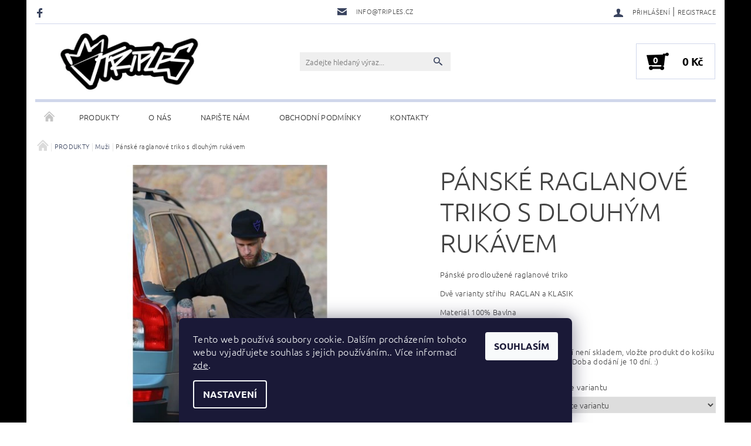

--- FILE ---
content_type: text/html; charset=utf-8
request_url: https://www.triples.cz/obleceni-a-moda-panska-moda-panske-obleceni-panska-tricka-tilka-a-kosile-panska-tricka-panske-raglanove-tricko-s-dlouhym-rukavem-handmade-pohodlne-basic/
body_size: 21366
content:
<!DOCTYPE html>
<html id="css" xml:lang='cs' lang='cs' class="external-fonts-loaded">
    <head>
        <link rel="preconnect" href="https://cdn.myshoptet.com" /><link rel="dns-prefetch" href="https://cdn.myshoptet.com" /><link rel="preload" href="https://cdn.myshoptet.com/prj/dist/master/cms/libs/jquery/jquery-1.11.3.min.js" as="script" />        <script>
dataLayer = [];
dataLayer.push({'shoptet' : {
    "pageId": 675,
    "pageType": "productDetail",
    "currency": "CZK",
    "currencyInfo": {
        "decimalSeparator": ",",
        "exchangeRate": 1,
        "priceDecimalPlaces": 2,
        "symbol": "K\u010d",
        "symbolLeft": 0,
        "thousandSeparator": " "
    },
    "language": "cs",
    "projectId": 359466,
    "product": {
        "id": 73,
        "guid": "f371168e-a50f-11ea-a228-0cc47a6c9370",
        "hasVariants": true,
        "codes": [
            {
                "code": "73\/S\/M2",
                "quantity": "2",
                "stocks": [
                    {
                        "id": "ext",
                        "quantity": "2"
                    }
                ]
            },
            {
                "code": "73\/L\/X2",
                "quantity": "1",
                "stocks": [
                    {
                        "id": "ext",
                        "quantity": "1"
                    }
                ]
            },
            {
                "code": "73\/S\/M3",
                "quantity": "2",
                "stocks": [
                    {
                        "id": "ext",
                        "quantity": "2"
                    }
                ]
            },
            {
                "code": "73\/L\/X3",
                "quantity": "0",
                "stocks": [
                    {
                        "id": "ext",
                        "quantity": "0"
                    }
                ]
            }
        ],
        "name": "P\u00e1nsk\u00e9 raglanov\u00e9 triko s dlouh\u00fdm ruk\u00e1vem",
        "appendix": "",
        "weight": 0,
        "manufacturer": "Triples",
        "manufacturerGuid": "1EF5333711536B08B9F2DA0BA3DED3EE",
        "currentCategory": "PRODUKTY | Mu\u017ei",
        "currentCategoryGuid": "539e14b8-d7b4-11e0-9a5c-feab5ed617ed",
        "defaultCategory": "PRODUKTY | Mu\u017ei",
        "defaultCategoryGuid": "539e14b8-d7b4-11e0-9a5c-feab5ed617ed",
        "currency": "CZK",
        "priceWithVat": 890
    },
    "stocks": [
        {
            "id": "ext",
            "title": "Sklad",
            "isDeliveryPoint": 0,
            "visibleOnEshop": 1
        }
    ],
    "cartInfo": {
        "id": null,
        "freeShipping": false,
        "freeShippingFrom": null,
        "leftToFreeGift": {
            "formattedPrice": "0 K\u010d",
            "priceLeft": 0
        },
        "freeGift": false,
        "leftToFreeShipping": {
            "priceLeft": null,
            "dependOnRegion": null,
            "formattedPrice": null
        },
        "discountCoupon": [],
        "getNoBillingShippingPrice": {
            "withoutVat": 0,
            "vat": 0,
            "withVat": 0
        },
        "cartItems": [],
        "taxMode": "ORDINARY"
    },
    "cart": [],
    "customer": {
        "priceRatio": 1,
        "priceListId": 1,
        "groupId": null,
        "registered": false,
        "mainAccount": false
    }
}});
dataLayer.push({'cookie_consent' : {
    "marketing": "denied",
    "analytics": "denied"
}});
document.addEventListener('DOMContentLoaded', function() {
    shoptet.consent.onAccept(function(agreements) {
        if (agreements.length == 0) {
            return;
        }
        dataLayer.push({
            'cookie_consent' : {
                'marketing' : (agreements.includes(shoptet.config.cookiesConsentOptPersonalisation)
                    ? 'granted' : 'denied'),
                'analytics': (agreements.includes(shoptet.config.cookiesConsentOptAnalytics)
                    ? 'granted' : 'denied')
            },
            'event': 'cookie_consent'
        });
    });
});
</script>

        <meta http-equiv="content-type" content="text/html; charset=utf-8" />
        <title>Pánské raglanové triko s dlouhým rukávem - Triples</title>

        <meta name="viewport" content="width=device-width, initial-scale=1.0" />
        <meta name="format-detection" content="telephone=no" />

        
            <meta property="og:type" content="website"><meta property="og:site_name" content="triples.cz"><meta property="og:url" content="https://www.triples.cz/obleceni-a-moda-panska-moda-panske-obleceni-panska-tricka-tilka-a-kosile-panska-tricka-panske-raglanove-tricko-s-dlouhym-rukavem-handmade-pohodlne-basic/"><meta property="og:title" content="Pánské raglanové triko s dlouhým rukávem - Triples"><meta name="author" content="Triples"><meta name="web_author" content="Shoptet.cz"><meta name="dcterms.rightsHolder" content="www.triples.cz"><meta name="robots" content="index,follow"><meta property="og:image" content="https://cdn.myshoptet.com/usr/www.triples.cz/user/shop/big/73_obleceni-a-moda-panska-moda-panske-obleceni-panska-tricka-tilka-a-kosile-panska-tricka-panske-raglanove-tricko-s-dlouhym-rukavem-handmade-pohodlne-basic.jpg?5eda2332"><meta property="og:description" content="obleceni-a-moda-panska-moda-panske-obleceni-panska-tricka-tilka-a-kosile-panska-trička-panske-raglanove-tricko-s-dlouhym-rukavem-handmade-pohodlne-basic"><meta name="description" content="obleceni-a-moda-panska-moda-panske-obleceni-panska-tricka-tilka-a-kosile-panska-trička-panske-raglanove-tricko-s-dlouhym-rukavem-handmade-pohodlne-basic"><meta name="google-site-verification" content="76ba497011806b6410d16523791ab3c63a05b893"><meta property="product:price:amount" content="890"><meta property="product:price:currency" content="CZK">
        


        
        <noscript>
            <style media="screen">
                #category-filter-hover {
                    display: block !important;
                }
            </style>
        </noscript>
        
    <link href="https://cdn.myshoptet.com/prj/dist/master/cms/templates/frontend_templates/shared/css/font-face/ubuntu.css" rel="stylesheet"><link href="https://cdn.myshoptet.com/prj/dist/master/shop/dist/font-shoptet-05.css.5fd2e4de7b3b9cde3d11.css" rel="stylesheet">    <script>
        var oldBrowser = false;
    </script>
    <!--[if lt IE 9]>
        <script src="https://cdnjs.cloudflare.com/ajax/libs/html5shiv/3.7.3/html5shiv.js"></script>
        <script>
            var oldBrowser = '<strong>Upozornění!</strong> Používáte zastaralý prohlížeč, který již není podporován. Prosím <a href="https://www.whatismybrowser.com/" target="_blank" rel="nofollow">aktualizujte svůj prohlížeč</a> a zvyšte své UX.';
        </script>
    <![endif]-->

        <style>:root {--color-primary: #3a445f;--color-primary-h: 224;--color-primary-s: 24%;--color-primary-l: 30%;--color-primary-hover: #484848;--color-primary-hover-h: 0;--color-primary-hover-s: 0%;--color-primary-hover-l: 28%;--color-secondary: #000000;--color-secondary-h: 0;--color-secondary-s: 0%;--color-secondary-l: 0%;--color-secondary-hover: #d0d7eb;--color-secondary-hover-h: 224;--color-secondary-hover-s: 40%;--color-secondary-hover-l: 87%;--color-tertiary: #000000;--color-tertiary-h: 0;--color-tertiary-s: 0%;--color-tertiary-l: 0%;--color-tertiary-hover: #000000;--color-tertiary-hover-h: 0;--color-tertiary-hover-s: 0%;--color-tertiary-hover-l: 0%;--color-header-background: #ffffff;--template-font: "Ubuntu";--template-headings-font: "Ubuntu";--header-background-url: none;--cookies-notice-background: #1A1937;--cookies-notice-color: #F8FAFB;--cookies-notice-button-hover: #f5f5f5;--cookies-notice-link-hover: #27263f;--templates-update-management-preview-mode-content: "Náhled aktualizací šablony je aktivní pro váš prohlížeč."}</style>

        <style>:root {--logo-x-position: 10px;--logo-y-position: 10px;--front-image-x-position: 0px;--front-image-y-position: 0px;}</style>

        <link href="https://cdn.myshoptet.com/prj/dist/master/shop/dist/main-05.css.1b62aa3d069f1dba0ebf.css" rel="stylesheet" media="screen" />

        <link rel="stylesheet" href="https://cdn.myshoptet.com/prj/dist/master/cms/templates/frontend_templates/_/css/print.css" media="print" />
                            <link rel="shortcut icon" href="/favicon.ico" type="image/x-icon" />
                                    <link rel="canonical" href="https://www.triples.cz/obleceni-a-moda-panska-moda-panske-obleceni-panska-tricka-tilka-a-kosile-panska-tricka-panske-raglanove-tricko-s-dlouhym-rukavem-handmade-pohodlne-basic/" />
        
        
        
        
                
                            <style>
                    /* custom background */
                    #main-wrapper {
                                                    background-color: #000000 !important;
                                                                            background-position: top center !important;
                            background-repeat: no-repeat !important;
                                                                            background-attachment: fixed !important;
                                                                    }
                </style>
                    
                <script>var shoptet = shoptet || {};shoptet.abilities = {"about":{"generation":2,"id":"05"},"config":{"category":{"product":{"image_size":"detail_alt_1"}},"navigation_breakpoint":991,"number_of_active_related_products":2,"product_slider":{"autoplay":false,"autoplay_speed":3000,"loop":true,"navigation":true,"pagination":true,"shadow_size":0}},"elements":{"recapitulation_in_checkout":true},"feature":{"directional_thumbnails":false,"extended_ajax_cart":false,"extended_search_whisperer":false,"fixed_header":false,"images_in_menu":false,"product_slider":false,"simple_ajax_cart":true,"smart_labels":false,"tabs_accordion":false,"tabs_responsive":false,"top_navigation_menu":false,"user_action_fullscreen":false}};shoptet.design = {"template":{"name":"Rock","colorVariant":"Four"},"layout":{"homepage":"catalog3","subPage":"catalog3","productDetail":"catalog3"},"colorScheme":{"conversionColor":"#000000","conversionColorHover":"#d0d7eb","color1":"#3a445f","color2":"#484848","color3":"#000000","color4":"#000000"},"fonts":{"heading":"Ubuntu","text":"Ubuntu"},"header":{"backgroundImage":null,"image":null,"logo":"https:\/\/www.triples.czuser\/logos\/logo_triples_386x100.jpg","color":"#ffffff"},"background":{"enabled":true,"color":{"enabled":true,"color":"#000000"},"image":{"url":null,"attachment":"fixed","position":"center"}}};shoptet.config = {};shoptet.events = {};shoptet.runtime = {};shoptet.content = shoptet.content || {};shoptet.updates = {};shoptet.messages = [];shoptet.messages['lightboxImg'] = "Obrázek";shoptet.messages['lightboxOf'] = "z";shoptet.messages['more'] = "Více";shoptet.messages['cancel'] = "Zrušit";shoptet.messages['removedItem'] = "Položka byla odstraněna z košíku.";shoptet.messages['discountCouponWarning'] = "Zapomněli jste uplatnit slevový kupón. Pro pokračování jej uplatněte pomocí tlačítka vedle vstupního pole, nebo jej smažte.";shoptet.messages['charsNeeded'] = "Prosím, použijte minimálně 3 znaky!";shoptet.messages['invalidCompanyId'] = "Neplané IČ, povoleny jsou pouze číslice";shoptet.messages['needHelp'] = "Potřebujete pomoc?";shoptet.messages['showContacts'] = "Zobrazit kontakty";shoptet.messages['hideContacts'] = "Skrýt kontakty";shoptet.messages['ajaxError'] = "Došlo k chybě; obnovte prosím stránku a zkuste to znovu.";shoptet.messages['variantWarning'] = "Zvolte prosím variantu produktu.";shoptet.messages['chooseVariant'] = "Zvolte variantu";shoptet.messages['unavailableVariant'] = "Tato varianta není dostupná a není možné ji objednat.";shoptet.messages['withVat'] = "včetně DPH";shoptet.messages['withoutVat'] = "bez DPH";shoptet.messages['toCart'] = "Do košíku";shoptet.messages['emptyCart'] = "Prázdný košík";shoptet.messages['change'] = "Změnit";shoptet.messages['chosenBranch'] = "Zvolená pobočka";shoptet.messages['validatorRequired'] = "Povinné pole";shoptet.messages['validatorEmail'] = "Prosím vložte platnou e-mailovou adresu";shoptet.messages['validatorUrl'] = "Prosím vložte platnou URL adresu";shoptet.messages['validatorDate'] = "Prosím vložte platné datum";shoptet.messages['validatorNumber'] = "Vložte číslo";shoptet.messages['validatorDigits'] = "Prosím vložte pouze číslice";shoptet.messages['validatorCheckbox'] = "Zadejte prosím všechna povinná pole";shoptet.messages['validatorConsent'] = "Bez souhlasu nelze odeslat.";shoptet.messages['validatorPassword'] = "Hesla se neshodují";shoptet.messages['validatorInvalidPhoneNumber'] = "Vyplňte prosím platné telefonní číslo bez předvolby.";shoptet.messages['validatorInvalidPhoneNumberSuggestedRegion'] = "Neplatné číslo — navržený region: %1";shoptet.messages['validatorInvalidCompanyId'] = "Neplatné IČ, musí být ve tvaru jako %1";shoptet.messages['validatorFullName'] = "Nezapomněli jste příjmení?";shoptet.messages['validatorHouseNumber'] = "Prosím zadejte správné číslo domu";shoptet.messages['validatorZipCode'] = "Zadané PSČ neodpovídá zvolené zemi";shoptet.messages['validatorShortPhoneNumber'] = "Telefonní číslo musí mít min. 8 znaků";shoptet.messages['choose-personal-collection'] = "Prosím vyberte místo doručení u osobního odběru, není zvoleno.";shoptet.messages['choose-external-shipping'] = "Upřesněte prosím vybraný způsob dopravy";shoptet.messages['choose-ceska-posta'] = "Pobočka České Pošty není určena, zvolte prosím některou";shoptet.messages['choose-hupostPostaPont'] = "Pobočka Maďarské pošty není vybrána, zvolte prosím nějakou";shoptet.messages['choose-postSk'] = "Pobočka Slovenské pošty není zvolena, vyberte prosím některou";shoptet.messages['choose-ulozenka'] = "Pobočka Uloženky nebyla zvolena, prosím vyberte některou";shoptet.messages['choose-zasilkovna'] = "Pobočka Zásilkovny nebyla zvolena, prosím vyberte některou";shoptet.messages['choose-ppl-cz'] = "Pobočka PPL ParcelShop nebyla vybrána, vyberte prosím jednu";shoptet.messages['choose-glsCz'] = "Pobočka GLS ParcelShop nebyla zvolena, prosím vyberte některou";shoptet.messages['choose-dpd-cz'] = "Ani jedna z poboček služby DPD Parcel Shop nebyla zvolená, prosím vyberte si jednu z možností.";shoptet.messages['watchdogType'] = "Je zapotřebí vybrat jednu z možností u sledování produktu.";shoptet.messages['watchdog-consent-required'] = "Musíte zaškrtnout všechny povinné souhlasy";shoptet.messages['watchdogEmailEmpty'] = "Prosím vyplňte e-mail";shoptet.messages['privacyPolicy'] = 'Musíte souhlasit s ochranou osobních údajů';shoptet.messages['amountChanged'] = '(množství bylo změněno)';shoptet.messages['unavailableCombination'] = 'Není k dispozici v této kombinaci';shoptet.messages['specifyShippingMethod'] = 'Upřesněte dopravu';shoptet.messages['PIScountryOptionMoreBanks'] = 'Možnost platby z %1 bank';shoptet.messages['PIScountryOptionOneBank'] = 'Možnost platby z 1 banky';shoptet.messages['PIScurrencyInfoCZK'] = 'V měně CZK lze zaplatit pouze prostřednictvím českých bank.';shoptet.messages['PIScurrencyInfoHUF'] = 'V měně HUF lze zaplatit pouze prostřednictvím maďarských bank.';shoptet.messages['validatorVatIdWaiting'] = "Ověřujeme";shoptet.messages['validatorVatIdValid'] = "Ověřeno";shoptet.messages['validatorVatIdInvalid'] = "DIČ se nepodařilo ověřit, i přesto můžete objednávku dokončit";shoptet.messages['validatorVatIdInvalidOrderForbid'] = "Zadané DIČ nelze nyní ověřit, protože služba ověřování je dočasně nedostupná. Zkuste opakovat zadání později, nebo DIČ vymažte s vaši objednávku dokončete v režimu OSS. Případně kontaktujte prodejce.";shoptet.messages['validatorVatIdInvalidOssRegime'] = "Zadané DIČ nemůže být ověřeno, protože služba ověřování je dočasně nedostupná. Vaše objednávka bude dokončena v režimu OSS. Případně kontaktujte prodejce.";shoptet.messages['previous'] = "Předchozí";shoptet.messages['next'] = "Následující";shoptet.messages['close'] = "Zavřít";shoptet.messages['imageWithoutAlt'] = "Tento obrázek nemá popisek";shoptet.messages['newQuantity'] = "Nové množství:";shoptet.messages['currentQuantity'] = "Aktuální množství:";shoptet.messages['quantityRange'] = "Prosím vložte číslo v rozmezí %1 a %2";shoptet.messages['skipped'] = "Přeskočeno";shoptet.messages.validator = {};shoptet.messages.validator.nameRequired = "Zadejte jméno a příjmení.";shoptet.messages.validator.emailRequired = "Zadejte e-mailovou adresu (např. jan.novak@example.com).";shoptet.messages.validator.phoneRequired = "Zadejte telefonní číslo.";shoptet.messages.validator.messageRequired = "Napište komentář.";shoptet.messages.validator.descriptionRequired = shoptet.messages.validator.messageRequired;shoptet.messages.validator.captchaRequired = "Vyplňte bezpečnostní kontrolu.";shoptet.messages.validator.consentsRequired = "Potvrďte svůj souhlas.";shoptet.messages.validator.scoreRequired = "Zadejte počet hvězdiček.";shoptet.messages.validator.passwordRequired = "Zadejte heslo, které bude obsahovat min. 4 znaky.";shoptet.messages.validator.passwordAgainRequired = shoptet.messages.validator.passwordRequired;shoptet.messages.validator.currentPasswordRequired = shoptet.messages.validator.passwordRequired;shoptet.messages.validator.birthdateRequired = "Zadejte datum narození.";shoptet.messages.validator.billFullNameRequired = "Zadejte jméno a příjmení.";shoptet.messages.validator.deliveryFullNameRequired = shoptet.messages.validator.billFullNameRequired;shoptet.messages.validator.billStreetRequired = "Zadejte název ulice.";shoptet.messages.validator.deliveryStreetRequired = shoptet.messages.validator.billStreetRequired;shoptet.messages.validator.billHouseNumberRequired = "Zadejte číslo domu.";shoptet.messages.validator.deliveryHouseNumberRequired = shoptet.messages.validator.billHouseNumberRequired;shoptet.messages.validator.billZipRequired = "Zadejte PSČ.";shoptet.messages.validator.deliveryZipRequired = shoptet.messages.validator.billZipRequired;shoptet.messages.validator.billCityRequired = "Zadejte název města.";shoptet.messages.validator.deliveryCityRequired = shoptet.messages.validator.billCityRequired;shoptet.messages.validator.companyIdRequired = "Zadejte IČ.";shoptet.messages.validator.vatIdRequired = "Zadejte DIČ.";shoptet.messages.validator.billCompanyRequired = "Zadejte název společnosti.";shoptet.messages['loading'] = "Načítám…";shoptet.messages['stillLoading'] = "Stále načítám…";shoptet.messages['loadingFailed'] = "Načtení se nezdařilo. Zkuste to znovu.";shoptet.messages['productsSorted'] = "Produkty seřazeny.";shoptet.messages['formLoadingFailed'] = "Formulář se nepodařilo načíst. Zkuste to prosím znovu.";shoptet.messages.moreInfo = "Více informací";shoptet.config.orderingProcess = {active: false,step: false};shoptet.config.documentsRounding = '3';shoptet.config.documentPriceDecimalPlaces = '0';shoptet.config.thousandSeparator = ' ';shoptet.config.decSeparator = ',';shoptet.config.decPlaces = '2';shoptet.config.decPlacesSystemDefault = '2';shoptet.config.currencySymbol = 'Kč';shoptet.config.currencySymbolLeft = '0';shoptet.config.defaultVatIncluded = 1;shoptet.config.defaultProductMaxAmount = 9999;shoptet.config.inStockAvailabilityId = -1;shoptet.config.defaultProductMaxAmount = 9999;shoptet.config.inStockAvailabilityId = -1;shoptet.config.cartActionUrl = '/action/Cart';shoptet.config.advancedOrderUrl = '/action/Cart/GetExtendedOrder/';shoptet.config.cartContentUrl = '/action/Cart/GetCartContent/';shoptet.config.stockAmountUrl = '/action/ProductStockAmount/';shoptet.config.addToCartUrl = '/action/Cart/addCartItem/';shoptet.config.removeFromCartUrl = '/action/Cart/deleteCartItem/';shoptet.config.updateCartUrl = '/action/Cart/setCartItemAmount/';shoptet.config.addDiscountCouponUrl = '/action/Cart/addDiscountCoupon/';shoptet.config.setSelectedGiftUrl = '/action/Cart/setSelectedGift/';shoptet.config.rateProduct = '/action/ProductDetail/RateProduct/';shoptet.config.customerDataUrl = '/action/OrderingProcess/step2CustomerAjax/';shoptet.config.registerUrl = '/registrace/';shoptet.config.agreementCookieName = 'site-agreement';shoptet.config.cookiesConsentUrl = '/action/CustomerCookieConsent/';shoptet.config.cookiesConsentIsActive = 1;shoptet.config.cookiesConsentOptAnalytics = 'analytics';shoptet.config.cookiesConsentOptPersonalisation = 'personalisation';shoptet.config.cookiesConsentOptNone = 'none';shoptet.config.cookiesConsentRefuseDuration = 7;shoptet.config.cookiesConsentName = 'CookiesConsent';shoptet.config.agreementCookieExpire = 30;shoptet.config.cookiesConsentSettingsUrl = '/cookies-settings/';shoptet.config.fonts = {"google":{"attributes":"100,300,400,500,700,900:latin-ext","families":["Ubuntu"],"urls":["https:\/\/cdn.myshoptet.com\/prj\/dist\/master\/cms\/templates\/frontend_templates\/shared\/css\/font-face\/ubuntu.css"]},"custom":{"families":["shoptet"],"urls":["https:\/\/cdn.myshoptet.com\/prj\/dist\/master\/shop\/dist\/font-shoptet-05.css.5fd2e4de7b3b9cde3d11.css"]}};shoptet.config.mobileHeaderVersion = '1';shoptet.config.fbCAPIEnabled = true;shoptet.config.fbPixelEnabled = true;shoptet.config.fbCAPIUrl = '/action/FacebookCAPI/';shoptet.config.initApplePaySdk = false;shoptet.content.regexp = /strana-[0-9]+[\/]/g;shoptet.content.colorboxHeader = '<div class="colorbox-html-content">';shoptet.content.colorboxFooter = '</div>';shoptet.customer = {};shoptet.csrf = shoptet.csrf || {};shoptet.csrf.token = 'csrf_G6RCSMWu5913f66fdb2f0c0a';shoptet.csrf.invalidTokenModal = '<div><h2>Přihlaste se prosím znovu</h2><p>Omlouváme se, ale Váš CSRF token pravděpodobně vypršel. Abychom mohli udržet Vaši bezpečnost na co největší úrovni potřebujeme, abyste se znovu přihlásili.</p><p>Děkujeme za pochopení.</p><div><a href="/login/?backTo=%2Fobleceni-a-moda-panska-moda-panske-obleceni-panska-tricka-tilka-a-kosile-panska-tricka-panske-raglanove-tricko-s-dlouhym-rukavem-handmade-pohodlne-basic%2F">Přihlášení</a></div></div> ';shoptet.csrf.formsSelector = 'csrf-enabled';shoptet.csrf.submitListener = true;shoptet.csrf.validateURL = '/action/ValidateCSRFToken/Index/';shoptet.csrf.refreshURL = '/action/RefreshCSRFTokenNew/Index/';shoptet.csrf.enabled = true;shoptet.config.googleAnalytics ||= {};shoptet.config.googleAnalytics.isGa4Enabled = true;shoptet.config.googleAnalytics.route ||= {};shoptet.config.googleAnalytics.route.ua = "UA";shoptet.config.googleAnalytics.route.ga4 = "GA4";shoptet.config.ums_a11y_category_page = true;shoptet.config.discussion_rating_forms = false;shoptet.config.ums_forms_redesign = false;shoptet.config.showPriceWithoutVat = '';shoptet.config.ums_a11y_login = true;</script>
        <script src="https://cdn.myshoptet.com/prj/dist/master/cms/libs/jquery/jquery-1.11.3.min.js"></script><script src="https://cdn.myshoptet.com/prj/dist/master/cms/libs/jquery/jquery-migrate-1.4.1.min.js"></script><script src="https://cdn.myshoptet.com/prj/dist/master/cms/libs/jquery/jquery-ui-1.8.24.min.js"></script>
    <script src="https://cdn.myshoptet.com/prj/dist/master/shop/dist/main-05.js.8c719cec2608516bd9d7.js"></script>
<script src="https://cdn.myshoptet.com/prj/dist/master/shop/dist/shared-2g.js.3c6f47c67255a0981723.js"></script><script src="https://cdn.myshoptet.com/prj/dist/master/cms/libs/jqueryui/i18n/datepicker-cs.js"></script><script>if (window.self !== window.top) {const script = document.createElement('script');script.type = 'module';script.src = "https://cdn.myshoptet.com/prj/dist/master/shop/dist/editorPreview.js.e7168e827271d1c16a1d.js";document.body.appendChild(script);}</script>        <script>
            jQuery.extend(jQuery.cybergenicsFormValidator.messages, {
                required: "Povinné pole",
                email: "Prosím vložte platnou e-mailovou adresu",
                url: "Prosím vložte platnou URL adresu",
                date: "Prosím vložte platné datum",
                number: "Vložte číslo",
                digits: "Prosím vložte pouze číslice",
                checkbox: "Zadejte prosím všechna povinná pole",
                validatorConsent: "Bez souhlasu nelze odeslat.",
                password: "Hesla se neshodují",
                invalidPhoneNumber: "Vyplňte prosím platné telefonní číslo bez předvolby.",
                invalidCompanyId: 'Nevalidní IČ, musí mít přesně 8 čísel (před kratší IČ lze dát nuly)',
                fullName: "Nezapomněli jste příjmení?",
                zipCode: "Zadané PSČ neodpovídá zvolené zemi",
                houseNumber: "Prosím zadejte správné číslo domu",
                shortPhoneNumber: "Telefonní číslo musí mít min. 8 znaků",
                privacyPolicy: "Musíte souhlasit s ochranou osobních údajů"
            });
        </script>
                                    
                
        
        <!-- User include -->
                <!-- project html code header -->
<style>
#welcome:before { display: none !important;}
#logo {top: 0px !important;}
#footer {background: #000;  color: #444;}
#footer-in .banner {width: 90%; float: revert;  margin: auto; margin-bottom: 50px;}
</style>

        <!-- /User include -->
                                <!-- Global site tag (gtag.js) - Google Analytics -->
    <script async src="https://www.googletagmanager.com/gtag/js?id=UA-170473909-1"></script>
    <script>
        
        window.dataLayer = window.dataLayer || [];
        function gtag(){dataLayer.push(arguments);}
        

                    console.debug('default consent data');

            gtag('consent', 'default', {"ad_storage":"denied","analytics_storage":"denied","ad_user_data":"denied","ad_personalization":"denied","wait_for_update":500});
            dataLayer.push({
                'event': 'default_consent'
            });
        
        gtag('js', new Date());

                gtag('config', 'UA-170473909-1', { 'groups': "UA" });
        
        
        
        
        
        
        
        
                gtag('set', 'currency', 'CZK');

        gtag('event', 'view_item', {
            "send_to": "UA",
            "items": [
                {
                    "id": "73\/S\/M2",
                    "name": "P\u00e1nsk\u00e9 raglanov\u00e9 triko s dlouh\u00fdm ruk\u00e1vem",
                    "category": "PRODUKTY \/ Mu\u017ei",
                                        "brand": "Triples",
                                                            "variant": "barvy: B\u00edl\u00e1, Velikost: S\/M",
                                        "price": 890
                }
            ]
        });
        
        
        
        
        
        
        
        
        
        
        
        
        document.addEventListener('DOMContentLoaded', function() {
            if (typeof shoptet.tracking !== 'undefined') {
                for (var id in shoptet.tracking.bannersList) {
                    gtag('event', 'view_promotion', {
                        "send_to": "UA",
                        "promotions": [
                            {
                                "id": shoptet.tracking.bannersList[id].id,
                                "name": shoptet.tracking.bannersList[id].name,
                                "position": shoptet.tracking.bannersList[id].position
                            }
                        ]
                    });
                }
            }

            shoptet.consent.onAccept(function(agreements) {
                if (agreements.length !== 0) {
                    console.debug('gtag consent accept');
                    var gtagConsentPayload =  {
                        'ad_storage': agreements.includes(shoptet.config.cookiesConsentOptPersonalisation)
                            ? 'granted' : 'denied',
                        'analytics_storage': agreements.includes(shoptet.config.cookiesConsentOptAnalytics)
                            ? 'granted' : 'denied',
                                                                                                'ad_user_data': agreements.includes(shoptet.config.cookiesConsentOptPersonalisation)
                            ? 'granted' : 'denied',
                        'ad_personalization': agreements.includes(shoptet.config.cookiesConsentOptPersonalisation)
                            ? 'granted' : 'denied',
                        };
                    console.debug('update consent data', gtagConsentPayload);
                    gtag('consent', 'update', gtagConsentPayload);
                    dataLayer.push(
                        { 'event': 'update_consent' }
                    );
                }
            });
        });
    </script>

                <!-- Facebook Pixel Code -->
<script type="text/plain" data-cookiecategory="analytics">
!function(f,b,e,v,n,t,s){if(f.fbq)return;n=f.fbq=function(){n.callMethod?
            n.callMethod.apply(n,arguments):n.queue.push(arguments)};if(!f._fbq)f._fbq=n;
            n.push=n;n.loaded=!0;n.version='2.0';n.queue=[];t=b.createElement(e);t.async=!0;
            t.src=v;s=b.getElementsByTagName(e)[0];s.parentNode.insertBefore(t,s)}(window,
            document,'script','//connect.facebook.net/en_US/fbevents.js');
$(document).ready(function(){
fbq('set', 'autoConfig', 'false', '1064403367633150')
fbq("init", "1064403367633150", {}, { agent:"plshoptet" });
fbq("track", "PageView",{}, {"eventID":"f771ad52ae96b9cea393b93357fd4a9f"});
window.dataLayer = window.dataLayer || [];
dataLayer.push({"fbpixel": "loaded","event": "fbloaded"});
fbq("track", "ViewContent", {"content_category":"PRODUKTY \/ Mu\u017ei","content_type":"product","content_name":"P\u00e1nsk\u00e9 raglanov\u00e9 triko s dlouh\u00fdm ruk\u00e1vem barvy: B\u00edl\u00e1, Velikost: S\/M","content_ids":["73\/S\/M2"],"value":"735.54","currency":"CZK","base_id":73,"category_path":["PRODUKTY","Mu\u017ei"]}, {"eventID":"f771ad52ae96b9cea393b93357fd4a9f"});
});
</script>
<noscript>
<img height="1" width="1" style="display:none" src="https://www.facebook.com/tr?id=1064403367633150&ev=PageView&noscript=1"/>
</noscript>
<!-- End Facebook Pixel Code -->

                                                    </head>
    <body class="desktop id-675 in-muzi template-05 type-product type-detail page-detail ajax-add-to-cart">
    
    
        
    
    <div id="main-wrapper">
        <div id="main-wrapper-in" class="large-12 medium-12 small-12">
            <div id="main" class="large-12 medium-12 small-12 row">

                

                <div id="header" class="large-12 medium-12 small-12 columns">
                    <header id="header-in" class="large-12 medium-12 small-12 row collapse">
                        
<div class="row header-info">
                <div class="large-4 medium-2  small-12 left hide-for-small">
                            <span class="checkout-facebook header-social-icon">
                    <a href="https://www.facebook.com/Triplescz-2381115735542436/" title="Facebook" target="_blank">&nbsp;</a>
                </span>
                                </div>
        
        <div class="large-4 medium-6 small-12 columns">

            <div class="row collapse header-contacts">
                                                                    <div class="large-12 tac medium-6 small-6 header-email columns left">
                                                    <a href="mailto:info@triples.cz"><span>info@triples.cz</span></a>
                                            </div>
                            </div>
        </div>
    
    <div class="large-4 medium-4 small-12 left top-links-holder">
                                <div id="top-links">
            <span class="responsive-mobile-visible responsive-all-hidden box-account-links-trigger-wrap">
                <span class="box-account-links-trigger"></span>
            </span>
            <ul class="responsive-mobile-hidden box-account-links list-inline list-reset">
                
                                                                                                        <li>
                                    <a class="icon-account-login" href="/login/?backTo=%2Fobleceni-a-moda-panska-moda-panske-obleceni-panska-tricka-tilka-a-kosile-panska-tricka-panske-raglanove-tricko-s-dlouhym-rukavem-handmade-pohodlne-basic%2F" title="Přihlášení" data-testid="signin" rel="nofollow"><span>Přihlášení</span></a>
                                </li>
                                <li>
                                    <span class="responsive-mobile-hidden"> |</span>
                                    <a href="/registrace/" title="Registrace" data-testid="headerSignup" rel="nofollow">Registrace</a>
                                </li>
                                                                                        
            </ul>
        </div>
    </div>
</div>
<div class="header-center row">
    
    <div class="large-4 medium-4 small-6">
                                <a href="/" title="Triples" id="logo" data-testid="linkWebsiteLogo"><img src="https://cdn.myshoptet.com/usr/www.triples.cz/user/logos/logo_triples_386x100.jpg" alt="Triples" /></a>
    </div>
    
    <div class="large-4 medium-4 small-12">
                <div class="searchform large-8 medium-12 small-12" itemscope itemtype="https://schema.org/WebSite">
            <meta itemprop="headline" content="Muži"/>
<meta itemprop="url" content="https://www.triples.cz"/>
        <meta itemprop="text" content="obleceni-a-moda-panska-moda-panske-obleceni-panska-tricka-tilka-a-kosile-panska-trička-panske-raglanove-tricko-s-dlouhym-rukavem-handmade-pohodlne-basic"/>

            <form class="search-whisperer-wrap-v1 search-whisperer-wrap" action="/action/ProductSearch/prepareString/" method="post" itemprop="potentialAction" itemscope itemtype="https://schema.org/SearchAction" data-testid="searchForm">
                <fieldset>
                    <meta itemprop="target" content="https://www.triples.cz/vyhledavani/?string={string}"/>
                    <div class="large-10 medium-8 small-10 left">
                        <input type="hidden" name="language" value="cs" />
                        <input type="search" name="string" itemprop="query-input" class="s-word" placeholder="Zadejte hledaný výraz..." autocomplete="off" data-testid="searchInput" />
                    </div>
                    <div class="tar large-2 medium-4 small-2 left">
                        <input type="submit" value="Hledat" class="b-search" data-testid="searchBtn" />
                    </div>
                    <div class="search-whisperer-container-js"></div>
                    <div class="search-notice large-12 medium-12 small-12" data-testid="searchMsg">Prosím, použijte minimálně 3 znaky!</div>
                </fieldset>
            </form>
        </div>
    </div>
    
    <div class="large-4 medium-4 small-6 tar">
                                
                        <div class="place-cart-here">
                <div id="header-cart-wrapper" class="header-cart-wrapper menu-element-wrap">
    <a href="/kosik/" id="header-cart" class="header-cart" data-testid="headerCart" rel="nofollow">
        
        
    <strong class="header-cart-count" data-testid="headerCartCount">
        <span>
                            0
                    </span>
    </strong>

        <strong class="header-cart-price" data-testid="headerCartPrice">
            0 Kč
        </strong>
    </a>

    <div id="cart-recapitulation" class="cart-recapitulation menu-element-submenu align-right hover-hidden" data-testid="popupCartWidget">
                    <div class="cart-reca-single darken tac" data-testid="cartTitle">
                Váš nákupní košík je prázdný            </div>
            </div>
</div>
            </div>
            </div>
    
</div>

             <nav id="menu" class="large-12 medium-12 small-12"><ul class="inline-list list-inline valign-top-inline left"><li class="first-line"><a href="/" id="a-home" data-testid="headerMenuItem">Úvodní stránka</a></li><li class="menu-item-673 navigation-submenu-trigger-wrap icon-menu-arrow-wrap">        <a href="/produkty-2/" data-testid="headerMenuItem">
                    <span class="navigation-submenu-trigger icon-menu-arrow-down icon-menu-arrow"></span>
                PRODUKTY
    </a>
        <ul class="navigation-submenu navigation-menu">
                    <li class="menu-item-675">
                <a href="/muzi/"  data-image="https://cdn.myshoptet.com/usr/www.triples.cz/user/categories/thumb/21-1-1.jpg">Muži</a>
            </li>
                    <li class="menu-item-676">
                <a href="/zeny/"  data-image="https://cdn.myshoptet.com/usr/www.triples.cz/user/categories/thumb/23-1.jpg">Ženy</a>
            </li>
                    <li class="menu-item-711">
                <a href="/deti/" >Děti</a>
            </li>
                    <li class="menu-item-677">
                <a href="/doplnky/" >Doplňky</a>
            </li>
            </ul>
    </li><li class="menu-item-674 navigation-submenu-trigger-wrap icon-menu-arrow-wrap">    <a href="/o-nas/"  data-testid="headerMenuItem">
        O NÁS
    </a>
</li><li class="menu-item-683 navigation-submenu-trigger-wrap icon-menu-arrow-wrap">        <a href="/obchodni-podminky-2/" data-testid="headerMenuItem">
                    <span class="navigation-submenu-trigger icon-menu-arrow-down icon-menu-arrow"></span>
                NAPIŠTE NÁM
    </a>
        <ul class="navigation-submenu navigation-menu">
                    <li class="menu-item-684">
                <a href="/odesilani-a-vraceni-zbozi/" >Odesílání a vrácení zboží</a>
            </li>
                    <li class="menu-item-685">
                <a href="/kontakt/" >Kontakt</a>
            </li>
            </ul>
    </li><li class="menu-item-39">    <a href="/obchodni-podminky/"  data-testid="headerMenuItem">
        Obchodní podmínky
    </a>
</li><li class="menu-item-29">    <a href="/kontakty/"  data-testid="headerMenuItem">
        Kontakty
    </a>
</li></ul><div id="menu-helper-wrapper"><div id="menu-helper" data-testid="hamburgerMenu">&nbsp;</div><ul id="menu-helper-box"></ul></div></nav>

<script>
$(document).ready(function() {
    checkSearchForm($('.searchform'), "Prosím, použijte minimálně 3 znaky!");
});
var userOptions = {
    carousel : {
        stepTimer : 5000,
        fadeTimer : 0
    }
};
</script>


                    </header>
                </div>
                <div id="main-in" class="large-12 medium-12 small-12 columns">
                    <div id="main-in-in" class="large-12 medium-12 small-12">
                        
                        <div id="content" class="large-12 medium-12 small-12 row">
                            
                                                            

                            
                                <main id="content-in" class="large-12 medium-12 small-12 columns">

                                                                                                                        <p id="navigation" itemscope itemtype="https://schema.org/BreadcrumbList">
                                                                                                        <span id="navigation-first" data-basetitle="Triples" itemprop="itemListElement" itemscope itemtype="https://schema.org/ListItem">
                    <a href="/" itemprop="item" class="navigation-home-icon">
                        &nbsp;<meta itemprop="name" content="Domů" />                    </a>
                    <meta itemprop="position" content="1" />
                    <span class="navigation-bullet">&nbsp;&rsaquo;&nbsp;</span>
                </span>
                                                        <span id="navigation-1" itemprop="itemListElement" itemscope itemtype="https://schema.org/ListItem">
                        <a href="/produkty-2/" itemprop="item"><span itemprop="name">PRODUKTY</span></a>
                        <meta itemprop="position" content="2" />
                        <span class="navigation-bullet">&nbsp;&rsaquo;&nbsp;</span>
                    </span>
                                                        <span id="navigation-2" itemprop="itemListElement" itemscope itemtype="https://schema.org/ListItem">
                        <a href="/muzi/" itemprop="item"><span itemprop="name">Muži</span></a>
                        <meta itemprop="position" content="3" />
                        <span class="navigation-bullet">&nbsp;&rsaquo;&nbsp;</span>
                    </span>
                                                                            <span id="navigation-3" itemprop="itemListElement" itemscope itemtype="https://schema.org/ListItem">
                        <meta itemprop="item" content="https://www.triples.cz/obleceni-a-moda-panska-moda-panske-obleceni-panska-tricka-tilka-a-kosile-panska-tricka-panske-raglanove-tricko-s-dlouhym-rukavem-handmade-pohodlne-basic/" />
                        <meta itemprop="position" content="4" />
                        <span itemprop="name" data-title="Pánské raglanové triko s dlouhým rukávem">Pánské raglanové triko s dlouhým rukávem</span>
                    </span>
                            </p>
                                                                                                            


                                                                                                                                                                                        

<div itemscope itemtype="https://schema.org/Product" class="p-detail-inner">
    <meta itemprop="url" content="https://www.triples.cz/obleceni-a-moda-panska-moda-panske-obleceni-panska-tricka-tilka-a-kosile-panska-tricka-panske-raglanove-tricko-s-dlouhym-rukavem-handmade-pohodlne-basic/" />
    <meta itemprop="image" content="https://cdn.myshoptet.com/usr/www.triples.cz/user/shop/big/73_obleceni-a-moda-panska-moda-panske-obleceni-panska-tricka-tilka-a-kosile-panska-tricka-panske-raglanove-tricko-s-dlouhym-rukavem-handmade-pohodlne-basic.jpg?5eda2332" />
            <meta itemprop="description" content="Pánské prodloužené raglanové trikoDvě varianty střihu&amp;nbsp; RAGLAN a KLASIKMateriál 100% BavlnaBarevné varianty :&amp;nbsp; bílá a černá
V případě, že Vámi požadované zboží není skladem, vložte produkt do košíku a my Vám ho na objednávku ušijeme. Doba dodání je 10 dní. :)" />
                <span class="js-hidden" itemprop="manufacturer" itemscope itemtype="https://schema.org/Organization">
            <meta itemprop="name" content="Triples" />
        </span>
        <span class="js-hidden" itemprop="brand" itemscope itemtype="https://schema.org/Brand">
            <meta itemprop="name" content="Triples" />
        </span>
                                                                                                    
    
    <form action="/action/Cart/addCartItem/" method="post" class="p-action csrf-enabled" id="product-detail-form" data-testid="formProduct">
        <fieldset>
                        <meta itemprop="category" content="Úvodní stránka &gt; PRODUKTY &gt; Muži &gt; Pánské raglanové triko s dlouhým rukávem" />
            <input type="hidden" name="productId" value="73" />
                            <input type="hidden" name="priceId" value="289" />
                        <input type="hidden" name="language" value="cs" />

            <table id="t-product-detail" data-testid="gridProductItem">
                <tbody>
                    <tr>
                        <td id="td-product-images" class="large-7 medium-7  small-12 left breaking-table">

                            
    <div id="product-images" class="large-12 medium-12 small-12">
                
        <div class="zoom-small-image large-12 medium-12 small-12">
            
            
                            <img src="https://cdn.myshoptet.com/prj/dist/master/cms/templates/frontend_templates/_/img/magnifier.png" alt="Efekt lupa" class="magnifier" />
                <div class="hidden-js"><a data-gallery="lightbox[gallery]" id="lightbox-gallery" href="https://cdn.myshoptet.com/usr/www.triples.cz/user/shop/big/73_obleceni-a-moda-panska-moda-panske-obleceni-panska-tricka-tilka-a-kosile-panska-tricka-panske-raglanove-tricko-s-dlouhym-rukavem-handmade-pohodlne-basic.jpg?5eda2332">
                                        <img src="https://cdn.myshoptet.com/usr/www.triples.cz/user/shop/related/73_obleceni-a-moda-panska-moda-panske-obleceni-panska-tricka-tilka-a-kosile-panska-tricka-panske-raglanove-tricko-s-dlouhym-rukavem-handmade-pohodlne-basic.jpg?5eda2332" alt="obleceni-a-moda-panska-moda-panske-obleceni-panska-tricka-tilka-a-kosile-panska-trička-panske-raglanove-tricko-s-dlouhym-rukavem-handmade-pohodlne-basic" />
                </a></div>
                        <div style="top: 0px; position: relative;" id="wrap" class="">
                                    <a href="https://cdn.myshoptet.com/usr/www.triples.cz/user/shop/big/73_obleceni-a-moda-panska-moda-panske-obleceni-panska-tricka-tilka-a-kosile-panska-tricka-panske-raglanove-tricko-s-dlouhym-rukavem-handmade-pohodlne-basic.jpg?5eda2332" id="gallery-image" data-zoom="position: 'inside', showTitle: false, adjustX:0, adjustY:0" class="cloud-zoom" data-href="https://cdn.myshoptet.com/usr/www.triples.cz/user/shop/orig/73_obleceni-a-moda-panska-moda-panske-obleceni-panska-tricka-tilka-a-kosile-panska-tricka-panske-raglanove-tricko-s-dlouhym-rukavem-handmade-pohodlne-basic.jpg?5eda2332" data-testid="mainImage">
                
                                        <img src="https://cdn.myshoptet.com/usr/www.triples.cz/user/shop/detail_alt_1/73_obleceni-a-moda-panska-moda-panske-obleceni-panska-tricka-tilka-a-kosile-panska-tricka-panske-raglanove-tricko-s-dlouhym-rukavem-handmade-pohodlne-basic.jpg?5eda2332" alt="obleceni-a-moda-panska-moda-panske-obleceni-panska-tricka-tilka-a-kosile-panska-trička-panske-raglanove-tricko-s-dlouhym-rukavem-handmade-pohodlne-basic" />

                                    </a>
                            </div>
        </div>
                                                                    <ul class="responsive-mobile-visible responsive-all-hidden pagination-product-images list-inline list-reset valign-top-inline">
                <li><span class="icon-menu-arrow-left icon-menu-arrow"></span></li>
                <li><span class="pagination-product-images-current">1</span> z 2</li>
                <li><span class="icon-menu-arrow-right icon-menu-arrow"></span></li>
            </ul>
            <div class="no-print large-12 medium-12 horizontal list-product-images small-12 left tac">
                                <div class="listing-product-more-images">
                                                                                                                                        <a href="https://cdn.myshoptet.com/usr/www.triples.cz/user/shop/big/73-1_obleceni-a-moda-panska-moda-panske-obleceni-panska-tricka-tilka-a-kosile-panska-tricka-panske-raglanove-tricko-s-dlouhym-rukavem-handmade-pohodlne-basic.jpg?5eda2332" data-gallery="lightbox[gallery]">
                                                                <img src="https://cdn.myshoptet.com/usr/www.triples.cz/user/shop/related/73-1_obleceni-a-moda-panska-moda-panske-obleceni-panska-tricka-tilka-a-kosile-panska-tricka-panske-raglanove-tricko-s-dlouhym-rukavem-handmade-pohodlne-basic.jpg?5eda2332" alt="obleceni-a-moda-panska-moda-panske-obleceni-panska-tricka-tilka-a-kosile-panska-trička-panske-raglanove-tricko-s-dlouhym-rukavem-handmade-pohodlne-basic" />
                            </a>
                                                            </div>
                            </div>
                                    <div class="clear">&nbsp;</div>
            <div class="row">
                <div id="social-buttons" class="large-12 medium-12 small-12">
                    <div id="social-buttons-in">
                                            </div>
                </div>
            </div>
            </div>

                        </td>
                        <td id="td-product-detail" class="vat large-5 medium-5 left breaking-table">
                            
    <div id="product-detail-h1">
        <h1 itemprop="name" data-testid="textProductName">Pánské raglanové triko s dlouhým rukávem</h1>
                    </div>
    <div class="clear">&nbsp;</div>

                                                            <div id="short-description" class="product-detail-short-descr" data-testid="productCardShortDescr">
                                    <p>Pánské prodloužené raglanové triko<br /><br />Dvě varianty střihu&nbsp; RAGLAN a KLASIK<br /><br />Materiál 100% Bavlna<span class="text_exposed_show"><br /><br />Barevné varianty :&nbsp; bílá a černá</span></p>
<p><span class="text_exposed_show">V případě, že Vámi požadované zboží není skladem, vložte produkt do košíku a my Vám ho na objednávku ušijeme. Doba dodání je 10 dní. :)</span></p>
                                </div>
                                                        
                                <table id="product-detail" style="width: 100%">
                                <col /><col style="width: 60%"/>
                                <tbody>
                                                                        
                                                                                                                                    <tr>
                                                    <td class="l-col cell-availability">
                                                        <strong>Dostupnost</strong>
                                                    </td>
                                                    <td class="td-availability cell-availability-value">
                                                                                                                                                                                    <span class="variant-code parameter-dependent default-variant">Zvolte variantu</span>
                                                                                                                                                                                                                                                                                                                                                                                                                        <span class="choose-variant 1 noDisplay">
                                                                        <span class="strong" style="color:#009901" data-testid="labelAvailability">
                                                                                                                                                            Skladem
                                                                                                                                                    </span>
                                                                            <span class="availability-amount" data-testid="numberAvailabilityAmount">(2 ks)</span>
                                                                    </span>
                                                                                                                                                                                                                                                                                                                                                                                                                        <span class="choose-variant 2 noDisplay">
                                                                        <span class="strong" style="color:#009901" data-testid="labelAvailability">
                                                                                                                                                            Skladem
                                                                                                                                                    </span>
                                                                            <span class="availability-amount" data-testid="numberAvailabilityAmount">(1 ks)</span>
                                                                    </span>
                                                                                                                                                                                                                                                                                                                                                                                                                        <span class="choose-variant 3 noDisplay">
                                                                        <span class="strong" style="color:#009901" data-testid="labelAvailability">
                                                                                                                                                            Skladem
                                                                                                                                                    </span>
                                                                            <span class="availability-amount" data-testid="numberAvailabilityAmount">(2 ks)</span>
                                                                    </span>
                                                                                                                                                                                                                                                                                                                                                                                                                        <span class="choose-variant 4 noDisplay">
                                                                        <span class="strong" data-testid="labelAvailability">
                                                                                                                                                            Na dotaz
                                                                                                                                                    </span>
                                                                                                                                            </span>
                                                                                                                                                                                                                                        </td>
                                                </tr>
                                                                                                                        
                                                                            <tr class="variant-list variant-not-chosen-anchor">
                                            <td class="vat l-col">
                                                <strong>Varianta</strong>
                                            </td>
                                            <td data-testid="selectVariant">
                                                                                                                                                    <select name="priceId" class="form-control" id="simple-variants-select" data-testid="selectVariant"><option value="" data-disable-button="1" data-disable-reason="Zvolte variantu" data-index="0"data-codeid="289">Zvolte variantu</option><option value="289" data-index="1"data-min="1"data-max="9999"data-decimals="0"data-codeid="289"data-stock="-1"data-customerprice="890"data-haspromotion="">barvy: Bílá, Velikost: S/M&nbsp;- Skladem&nbsp;2 ks&nbsp; (890 Kč)</option><option value="292" data-index="2"data-min="1"data-max="9999"data-decimals="0"data-codeid="292"data-stock="-1"data-customerprice="890"data-haspromotion="">barvy: Bílá, Velikost: L/XL&nbsp;- Skladem&nbsp;1 ks&nbsp; (890 Kč)</option><option value="295" data-index="3"data-min="1"data-max="9999"data-decimals="0"data-codeid="295"data-stock="-1"data-customerprice="890"data-haspromotion="">barvy: Černá, Velikost: S/M&nbsp;- Skladem&nbsp;2 ks&nbsp; (890 Kč)</option><option value="298" data-index="4"data-min="1"data-max="9999"data-decimals="0"data-codeid="298"data-stock="-5"data-customerprice="890"data-haspromotion="">barvy: Černá, Velikost: L/XL&nbsp;- Na dotaz&nbsp; (890 Kč)</option></select>
                                                                                            </td>
                                        </tr>
                                    
                                    
                                                                        
                                    
                                                                                                                    
                                    
                                                                                                                    
                                                                                                            
                                                                        
            <tr>
            <td class="l-col" colspan="2">
                <strong class="price" data-testid="productCardPrice">
                    <meta itemprop="productID" content="73" /><meta itemprop="identifier" content="f371168e-a50f-11ea-a228-0cc47a6c9370" /><span itemprop="offers" itemscope itemtype="https://schema.org/Offer"><meta itemprop="sku" content="73/S/M2" /><link itemprop="availability" href="https://schema.org/InStock" /><meta itemprop="url" content="https://www.triples.cz/obleceni-a-moda-panska-moda-panske-obleceni-panska-tricka-tilka-a-kosile-panska-tricka-panske-raglanove-tricko-s-dlouhym-rukavem-handmade-pohodlne-basic/" />        
    <meta itemprop="price" content="890.00" />
    <meta itemprop="priceCurrency" content="CZK" />
    
    <link itemprop="itemCondition" href="https://schema.org/NewCondition" />

</span><span itemprop="offers" itemscope itemtype="https://schema.org/Offer"><meta itemprop="sku" content="73/L/X2" /><link itemprop="availability" href="https://schema.org/InStock" /><meta itemprop="url" content="https://www.triples.cz/obleceni-a-moda-panska-moda-panske-obleceni-panska-tricka-tilka-a-kosile-panska-tricka-panske-raglanove-tricko-s-dlouhym-rukavem-handmade-pohodlne-basic/" />        
    <meta itemprop="price" content="890.00" />
    <meta itemprop="priceCurrency" content="CZK" />
    
    <link itemprop="itemCondition" href="https://schema.org/NewCondition" />

</span><span itemprop="offers" itemscope itemtype="https://schema.org/Offer"><meta itemprop="sku" content="73/S/M3" /><link itemprop="availability" href="https://schema.org/InStock" /><meta itemprop="url" content="https://www.triples.cz/obleceni-a-moda-panska-moda-panske-obleceni-panska-tricka-tilka-a-kosile-panska-tricka-panske-raglanove-tricko-s-dlouhym-rukavem-handmade-pohodlne-basic/" />        
    <meta itemprop="price" content="890.00" />
    <meta itemprop="priceCurrency" content="CZK" />
    
    <link itemprop="itemCondition" href="https://schema.org/NewCondition" />

</span><span itemprop="offers" itemscope itemtype="https://schema.org/Offer"><meta itemprop="sku" content="73/L/X3" /><link itemprop="availability" href="https://schema.org/InStock" /><meta itemprop="url" content="https://www.triples.cz/obleceni-a-moda-panska-moda-panske-obleceni-panska-tricka-tilka-a-kosile-panska-tricka-panske-raglanove-tricko-s-dlouhym-rukavem-handmade-pohodlne-basic/" />        
    <meta itemprop="price" content="890.00" />
    <meta itemprop="priceCurrency" content="CZK" />
    
    <link itemprop="itemCondition" href="https://schema.org/NewCondition" />

</span>
                                                890 Kč
                            </strong>
                            </td>
        </tr>

        <tr>
            <td colspan="2" class="cofidis-wrap">
                
            </td>
        </tr>

        <tr>
            <td colspan="2" class="detail-shopping-cart add-to-cart" data-testid="divAddToCart">
                                
                                            <span class="large-2 medium-3 small-3 field-pieces-wrap">
                            <a href="#" class="add-pcs" title="Zvýšit množství" data-testid="increase">&nbsp;</a>
                            <a href="#" class="remove-pcs" title="Snížit množství" data-testid="decrease">&nbsp;</a>
                            <span class="show-tooltip add-pcs-tooltip js-add-pcs-tooltip" title="Není možné zakoupit více než 9999 ks." data-testid="tooltip"></span>
<span class="show-tooltip remove-pcs-tooltip js-remove-pcs-tooltip" title="Minimální množství, které lze zakoupit, je 1 ks." data-testid="tooltip"></span>

<input type="number" name="amount" value="1" data-decimals="0" data-min="1" data-max="9999" step="1" min="1" max="9999" class="amount pcs large-12 medium-12 small-12" autocomplete="off" data-testid="cartAmount" />
                        </span>
                        <span class="button-cart-wrap large-10 medium-9 small-9">
                            <input type="submit" value="Do košíku" id="addToCartButton" class="add-to-cart-button b-cart2 button success" data-testid="buttonAddToCart" />
                        </span>
                                    
            </td>
        </tr>
    
                                                                                                        </tbody>
                            </table>
                            


                            
                                <h2 class="print-visible">Parametry</h2>
                                <table id="product-detail-info" style="width: 100%">
                                    <col /><col style="width: 60%"/>
                                    <tbody>
                                        
                                                                                    
                                                                                
                                                                                            <tr>
                                                    <td class="l-col">
                                                        <strong>Značka</strong>
                                                    </td>
                                                    <td>
                                                        <a href="/znacka/triples/" title="Triples" data-testid="productCardBrandName">Triples</a>
                                                    </td>
                                                </tr>
                                                                                                                                    
                                                                                <tr>
                                            <td class="l-col">
                                                <strong>Kategorie</strong>
                                            </td>
                                            <td>
                                                <a href="/muzi/" title="Muži">Muži</a>                                            </td>
                                        </tr>
                                                                                                                        
                                                                                                                    </tbody>
                                </table>
                            
                            
                                <div id="tr-links" class="tac clearfix">
                                    <a href="#" title="Tisk" class="js-print p-print hide-for-medium-down">Tisk</a>
                                    <a href="/obleceni-a-moda-panska-moda-panske-obleceni-panska-tricka-tilka-a-kosile-panska-tricka-panske-raglanove-tricko-s-dlouhym-rukavem-handmade-pohodlne-basic:dotaz/" title="Dotaz" class="p-question colorbox" rel="nofollow">Dotaz</a>
                                                                    </div>
                            
                        </td>
                    </tr>
                </tbody>
            </table>
        </fieldset>
    </form>

    
        
        <div id="tabs-div">
        
            <ul id="tabs" class="no-print row collapse">
                                    <li data-testid="tabDescription"><a href="#description" title="Popis" class="tiny button">Popis</a></li>
                                
                                    
                                                                                                                                            
    
                                                                                                                                                <li data-testid="tabDiscussion"><a href="#discussionTab" title="Diskuze" class="tiny button">Diskuze</a></li>
                                            </ul>
        
        <div class="clear">&nbsp;</div>
        <div id="tab-content" class="tab-content">
            
            <div id="description">
                        <h2 class="print-visible">Popis</h2>
            <div class="description-inner" data-testid="productCardDescr"><div id="id_5ed6b841737783d45195068" class="text_exposed_root text_exposed">Pánské prodloužené raglanové triko<br /><br />Varianty střihu RAGLAN<br /><br />Materiál 100% Bavlna<span class="text_exposed_show"><br /><br />Barevné varianty :&nbsp; bílá a černá<br /></span></div>
<div class="text_exposed_root text_exposed">&nbsp;</div>
<div class="text_exposed_root text_exposed"><span class="text_exposed_show">R</span><span class="text_exposed_show">ozměry S/M<span>&nbsp;</span>RAGLAN cd 84cm,šířka 104cm,rukáv 80cm<span>&nbsp;</span></span></div>
<div class="text_exposed_root text_exposed"><span class="text_exposed_show"><span class="_5mfr"><span class="_6qdm">&nbsp; &nbsp; &nbsp; &nbsp; &nbsp; &nbsp; &nbsp; &nbsp; &nbsp; &nbsp; &nbsp;&nbsp;</span></span><br /><br /></span><span class="text_exposed_show">&nbsp; &nbsp; &nbsp; &nbsp; &nbsp; &nbsp; &nbsp; &nbsp;L/XL<span>&nbsp;</span>RAGLAN cd 88cm,šířka 113cm,rukáv 84cm</span></div>
<div class="text_exposed_root text_exposed"><span class="text_exposed_show"><span>V případě, že Vámi požadované zboží není skladem, vložte produkt do košíku a my Vám ho na objednávku ušijeme. Doba dodání je </span></span></div>
<div class="text_exposed_root text_exposed"><span class="text_exposed_show"><span>10 dní. :)&nbsp;</span></span></div>
<div class="text_exposed_root text_exposed"><span class="text_exposed_show">&nbsp; &nbsp; &nbsp; &nbsp; &nbsp; &nbsp; &nbsp; &nbsp; &nbsp; &nbsp; &nbsp; &nbsp; &nbsp;<br /><br /></span></div>
<div id="fbPhotoSnowliftProductMiniListHscroll" class="fbCommerceProductMiniListHscroll">&nbsp;</div>
<div id="fbPhotoSnowliftLegacyTagList" class="pts fbPhotoLegacyTagList">&nbsp;</div>
<div id="fbPhotoSnowliftCallToActionButton" class="fbPhotosPhotoButtons">&nbsp;</div>
<div id="fbPhotoSnowliftPhotoFundraiser">&nbsp;</div>
<div id="fbPhotoSnowliftOwnerButtons" class="mvm fbPhotosPhotoOwnerButtons stat_elem">&nbsp;</div></div>
                                </div>
    
            
                            

            
            
    

            
    

            
                            <div id="discussionTab" class="no-print" >
                    
    <div id="discussion" data-testid="wrapperDiscussion">
        
    <p data-testid="textCommentNotice">Buďte první, kdo napíše příspěvek k této položce. </p>

    <div class="add-comment">
        <span class="link-like icon-comment" data-testid="buttonAddComment">Přidat komentář</span>
    </div>

<div id="discussion-form" class="discussion-form vote-form" data-testid="formDiscussion">
    <form action="/action/ProductDiscussion/addPost/" method="post">
    <input type="hidden" name="formId" value="9" />
    <input type="hidden" name="productId" value="73" />
    <input type="hidden" name="discussionEntityId" value="73" />
        
    <div class="row">
        <div class="medium-6 columns bottom-1rem js-validated-element-wrapper">
            <input type="text" name="fullName" value="" id="fullName" class="small-12 js-validate-required" placeholder="Jméno" data-testid="inputUserName" />
                        <span class="no-css">Nevyplňujte toto pole:</span>
            <input type="text" name="surname" value="" class="no-css" />
        </div>
        <div class="medium-6 columns bottom-1rem js-validated-element-wrapper">
            <input type="email" name="email" value="" id="email" class="small-12 js-validate-required" placeholder="E-mail" data-testid="inputEmail" />
        </div>
        <div class="small-12 columns bottom-1rem">
            <input type="text" name="title" id="title" class="small-12" placeholder="Název" data-testid="inputTitle" />
        </div>
        <div class="small-12 columns bottom-1rem js-validated-element-wrapper">
            <textarea name="message" id="message" class="small-12 js-validate-required" rows="7" placeholder="Komentář" data-testid="inputMessage"></textarea>
        </div>
            <div class="consents small-12 columns bottom-1rem">
                                <div class="information-bubble-wrap checkbox-holder">
                <input
                    type="hidden"
                    name="consents[]"
                    id="discussionConsents37"
                    value="37"
                    class="nmb"
                    data-special-message="validatorConsent" />
                <label for="discussionConsents37" class="whole-width">
                                        Vložením komentáře souhlasíte s <a href="/podminky-ochrany-osobnich-udaju/" target="_blank" rel="noopener noreferrer">podmínkami ochrany osobních údajů</a>
                </label>
            </div>
            </div>
                    <fieldset class="f-border checkout-single-box">
        <legend>Bezpečnostní kontrola</legend>
        <div class="f-border-in">
            <table>
                <tbody>
                    <tr>
                        <td colspan="2">
                            <img src="[data-uri]" alt="" data-testid="imageCaptcha">
                        </td>
                    </tr>
                    <tr>
                        <td class="tari">
                            <label for="captcha">
                                <span class="required-asterisk">Opište text z obrázku</span>                            </label>
                        </td>
                        <td>
                            <input type="text" id="captcha" name="captcha" class="required">
                        </td>
                    </tr>
                </tbody>
            </table>
        </div>
    </fieldset>
        <div class="small-12 columns">
            <input type="submit" value="Odeslat komentář" class="button button-small" data-testid="buttonSendComment" />
        </div>
    </div>
</form>

</div>

    </div>

                </div>
            
                        
    
            
                            
            <div class="clear">&nbsp;</div>
        </div>
    </div>
</div>

<script>
(function ($) {
    $(document).ready(function () {
        if ($('#tabs-div li').length > 0) {
            $('#tabs-div').tabs();
        } else {
            $('#tabs-div').remove();
        }
    });
}) (jQuery);
</script>




                                                                    </main>
                            

                            
                                                            
                        </div>
                        
                    </div>
                                    </div>
            </div>
            <div id="footer" class="large-12 medium-12 small-12">
                <footer id="footer-in" class="large-12 medium-12 small-12">
                    
            <div class="footer-in-wrap row">
            <ul class="large-block-grid-4 medium-block-grid-2 small-block-grid-1">
                        <li class="footer-row-element banner custom-footer__banner2" >
                    <a href="https://www.tattooszabi.cz/" data-ec-promo-id="72" target="_blank" class="extended-empty" ><img src="https://cdn.myshoptet.com/usr/www.triples.cz/user/banners/banner_szabi-2.jpg?60890cb2" fetchpriority="high" alt="Tetovací studio SZABI" width="1160" height="369" /></a>
            </li>

            </ul>
            <div class="large-12 medium-12 small-12 columns">
                                
                                                        

                                
                                                        
            </div>
        </div>
    


    <div id="copyright" class="large-12 medium-12 small-12">
        <div class="large-12 medium-12 small-12 row">
            <div class="large-9 medium-8 small-12 left copy columns" data-testid="textCopyright">
                2026 &copy; Triples, všechna práva vyhrazena                            </div>
            <figure class="sign large-3 medium-4 small-12 columns" style="display: inline-block !important; visibility: visible !important">
                                <span id="signature" style="display: inline-block !important; visibility: visible !important;"><a href="https://www.shoptet.cz/?utm_source=footer&utm_medium=link&utm_campaign=create_by_shoptet" class="image" target="_blank"><img src="https://cdn.myshoptet.com/prj/dist/master/cms/img/common/logo/shoptetLogo.svg" width="17" height="17" alt="Shoptet" class="vam" fetchpriority="low" /></a><a href="https://www.shoptet.cz/?utm_source=footer&utm_medium=link&utm_campaign=create_by_shoptet" class="title" target="_blank">Vytvořil Shoptet</a></span>
            </figure>
        </div>
    </div>


                <script type="text/javascript" src="https://c.seznam.cz/js/rc.js"></script>
        
        
                                    <input type="hidden" name="_variant-289" value="73/S/M2">
                            <input type="hidden" name="_variant-292" value="73/L/X2">
                            <input type="hidden" name="_variant-295" value="73/S/M3">
                            <input type="hidden" name="_variant-298" value="73/L/X3">
                    
        <script>
            /* <![CDATA[ */
            var retargetingConf = {
                rtgId: 117494,
                                                pageType: "offerdetail"
                            };

            let lastSentItemId = null;
            let lastConsent = null;

            function triggerRetargetingHit(retargetingConf) {
                let variantId = retargetingConf.itemId;
                let variantCode = null;

                let input = document.querySelector(`input[name="_variant-${variantId}"]`);
                if (input) {
                    variantCode = input.value;
                    if (variantCode) {
                        retargetingConf.itemId = variantCode;
                    }
                }

                if (retargetingConf.itemId !== lastSentItemId || retargetingConf.consent !== lastConsent) {
                    lastSentItemId = retargetingConf.itemId;
                    lastConsent = retargetingConf.consent;
                    if (window.rc && window.rc.retargetingHit) {
                        window.rc.retargetingHit(retargetingConf);
                    }
                }
            }

                            retargetingConf.consent = 0;

                document.addEventListener('DOMContentLoaded', function() {

                    // Update retargetingConf after user accepts or change personalisation cookies
                    shoptet.consent.onAccept(function(agreements) {
                        if (agreements.length === 0 || !agreements.includes(shoptet.config.cookiesConsentOptPersonalisation)) {
                            retargetingConf.consent = 0;
                        } else {
                            retargetingConf.consent = 1;
                        }
                        triggerRetargetingHit(retargetingConf);
                    });

                    triggerRetargetingHit(retargetingConf);

                    // Dynamic update itemId for product detail page with variants
                                            const priceIdInput = document.querySelector('#product-detail-form input[name="priceId"]');

                        document.addEventListener('ShoptetVariantAvailable', function() {
                            retargetingConf.itemId = priceIdInput.value;
                            triggerRetargetingHit(retargetingConf);
                        });
                                    });
                        /* ]]> */
        </script>
    
    
    





<div class="user-include-block">
    <!-- service 1012(643) html code footer -->
<script src="https://shoptet.gopaycdn.com/temp/static/js/AppShoptet.js?v=1.6.2"></script>

</div>


    <script id="trackingScript" data-products='{"products":{"289":{"content_category":"PRODUKTY \/ Muži","content_type":"product","content_name":"Pánské raglanové triko s dlouhým rukávem barvy: Bílá, Velikost: S\/M","base_name":"Pánské raglanové triko s dlouhým rukávem","variant":"barvy: Bílá, Velikost: S\/M","manufacturer":"Triples","content_ids":["73\/S\/M2"],"guid":"f371168e-a50f-11ea-a228-0cc47a6c9370","visibility":1,"value":"890","valueWoVat":"735.54","facebookPixelVat":false,"currency":"CZK","base_id":73,"category_path":["PRODUKTY","Muži"]},"292":{"content_category":"PRODUKTY \/ Muži","content_type":"product","content_name":"Pánské raglanové triko s dlouhým rukávem barvy: Bílá, Velikost: L\/XL","base_name":"Pánské raglanové triko s dlouhým rukávem","variant":"barvy: Bílá, Velikost: L\/XL","manufacturer":"Triples","content_ids":["73\/L\/X2"],"guid":"f371168e-a50f-11ea-a228-0cc47a6c9370","visibility":1,"value":"890","valueWoVat":"735.54","facebookPixelVat":false,"currency":"CZK","base_id":73,"category_path":["PRODUKTY","Muži"]},"295":{"content_category":"PRODUKTY \/ Muži","content_type":"product","content_name":"Pánské raglanové triko s dlouhým rukávem barvy: Černá, Velikost: S\/M","base_name":"Pánské raglanové triko s dlouhým rukávem","variant":"barvy: Černá, Velikost: S\/M","manufacturer":"Triples","content_ids":["73\/S\/M3"],"guid":"f371168e-a50f-11ea-a228-0cc47a6c9370","visibility":1,"value":"890","valueWoVat":"735.54","facebookPixelVat":false,"currency":"CZK","base_id":73,"category_path":["PRODUKTY","Muži"]},"298":{"content_category":"PRODUKTY \/ Muži","content_type":"product","content_name":"Pánské raglanové triko s dlouhým rukávem barvy: Černá, Velikost: L\/XL","base_name":"Pánské raglanové triko s dlouhým rukávem","variant":"barvy: Černá, Velikost: L\/XL","manufacturer":"Triples","content_ids":["73\/L\/X3"],"guid":"f371168e-a50f-11ea-a228-0cc47a6c9370","visibility":1,"value":"890","valueWoVat":"735.54","facebookPixelVat":false,"currency":"CZK","base_id":73,"category_path":["PRODUKTY","Muži"]}},"banners":{"72":{"id":"banner2","name":"Tetovací studio SZABI","position":"footer"}},"lists":[]}'>
        if (typeof shoptet.tracking.processTrackingContainer === 'function') {
            shoptet.tracking.processTrackingContainer(
                document.getElementById('trackingScript').getAttribute('data-products')
            );
        } else {
            console.warn('Tracking script is not available.');
        }
    </script>
                </footer>
            </div>
        </div>
    </div>
        
    
        <div class="siteCookies siteCookies--bottom siteCookies--dark js-siteCookies" role="dialog" data-testid="cookiesPopup" data-nosnippet>
        <div class="siteCookies__form">
            <div class="siteCookies__content">
                <div class="siteCookies__text">
                    Tento web používá soubory cookie. Dalším procházením tohoto webu vyjadřujete souhlas s jejich používáním.. Více informací <a href="http://www.triples.cz/podminky-ochrany-osobnich-udaju/" target="\" _blank="">zde</a>.
                </div>
                <p class="siteCookies__links">
                    <button class="siteCookies__link js-cookies-settings" aria-label="Nastavení cookies" data-testid="cookiesSettings">Nastavení</button>
                </p>
            </div>
            <div class="siteCookies__buttonWrap">
                                <button class="siteCookies__button js-cookiesConsentSubmit" value="all" aria-label="Přijmout cookies" data-testid="buttonCookiesAccept">Souhlasím</button>
            </div>
        </div>
        <script>
            document.addEventListener("DOMContentLoaded", () => {
                const siteCookies = document.querySelector('.js-siteCookies');
                document.addEventListener("scroll", shoptet.common.throttle(() => {
                    const st = document.documentElement.scrollTop;
                    if (st > 1) {
                        siteCookies.classList.add('siteCookies--scrolled');
                    } else {
                        siteCookies.classList.remove('siteCookies--scrolled');
                    }
                }, 100));
            });
        </script>
    </div>

    </body>
</html>
